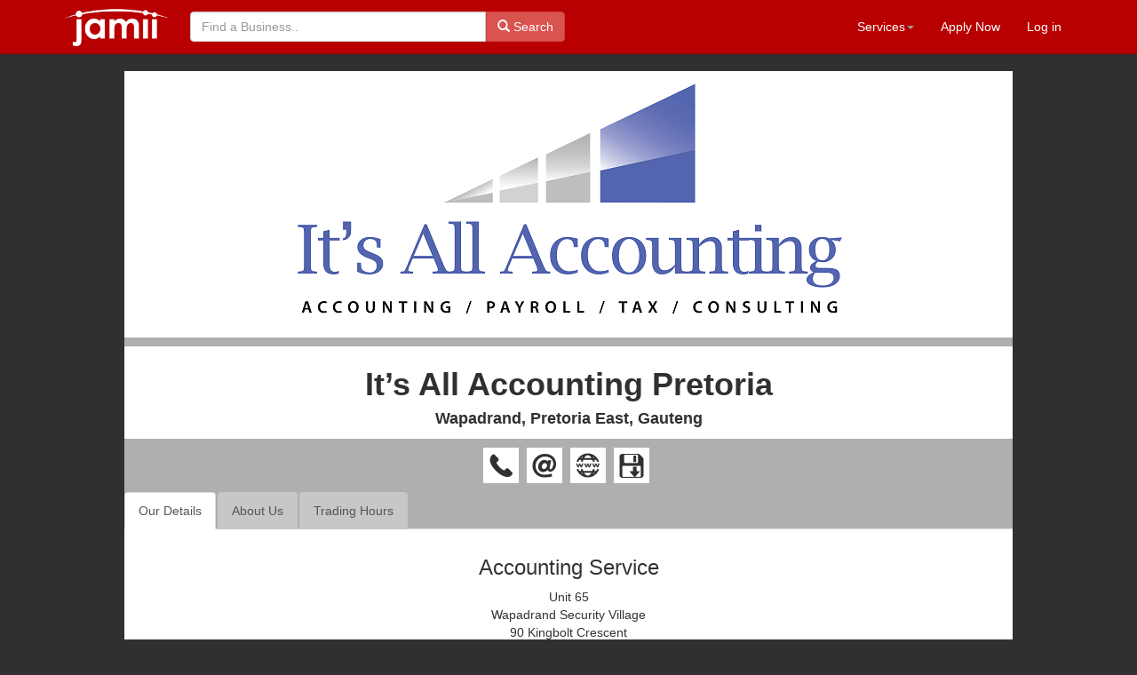

--- FILE ---
content_type: text/html; charset=utf-8
request_url: https://www.jamii.co.za/560-pretoria-east-accounting-service-its-all-accounting-pretoria
body_size: 6338
content:
<!DOCTYPE html>
<html>
<head>
    <meta charset="utf-8" />
    <!-- Global site tag (gtag.js) - Google Analytics -->
    <script async src="https://www.googletagmanager.com/gtag/js?id=UA-30098023-1"></script>
    <script async src="https://pagead2.googlesyndication.com/pagead/js/adsbygoogle.js?client=ca-pub-4452826209893306"
            crossorigin="anonymous"></script>
    <script>
        window.dataLayer = window.dataLayer || [];
        function gtag() { dataLayer.push(arguments); }
        gtag('js', new Date());

        gtag('config', 'UA-30098023-1');
    </script>

    <meta name="viewport" content="width=device-width, initial-scale=1.0">
    
    <meta name="robots" content="follow, index, max-snippet:-1, max-video-preview:-1, max-image-preview:large">
        <link rel="canonical" href="https://www.jamii.co.za/560-pretoria-east-accounting-service-its-all-accounting-pretoria">
    <meta name="title" content="It’s All Accounting Pretoria Pretoria East">
    <meta name="description">
    <meta name="category" content="Accounting Service">
    <meta property="og:locale" content="en_US">
    <meta property="og:title" content="It’s All Accounting Pretoria Pretoria East">
    <meta property="og:description">
    <meta property="og:site_name" content="Jamii">
    <meta property="og:url" content="https://www.jamii.co.za/560-pretoria-east-accounting-service-its-all-accounting-pretoria" />
    <meta name="twitter:title" content="It’s All Accounting Pretoria Pretoria East">
    <meta name="twitter:description" content="Pretoria East Accounting Service">
    <meta name="geo.locality" content="Wapadrand" />
    <meta name="geo.region" content="Pretoria East" />
        <meta name="geo.position" content="Invalid Coordinates" />
        <meta name="ICBM" content="Invalid Coordinates" />
            <meta name="trading hours" content="&lt;p style=&quot;text-align: center;&quot;&gt;&lt;span style=&quot;text-align: center;&quot;&gt;Monday to Friday: 08:00 &amp;ndash; 17:00&lt;/span&gt;&lt;br style=&quot;text-align: center;&quot; /&gt;&lt;span style=&quot;text-align: center;&quot;&gt;Saturday:&amp;nbsp;Closed&lt;/span&gt;&lt;br style=&quot;text-align: center;&quot; /&gt;&lt;span style=&quot;text-align: center;&quot;&gt;Sunday:&amp;nbsp;Closed&lt;/span&gt;&lt;/p&gt;">

    <title>It’s All Accounting Pretoria - Jamii</title>
    <script src="/Scripts/modernizr-2.8.3.js"></script>

    
    <link rel="shortcut icon" type="image/x-icon" href="/Images/favicon1.bmp" />
    <link href="/Content/font-awesome.min.css" rel="stylesheet" />
    <link href="/Content/bootstrap.css" rel="stylesheet" />
    <link href="/Content/Site.css" rel="stylesheet" />
    <link href="/Content/Slider/footer-layout.css" rel="stylesheet" />
    <link href="https://fonts.googleapis.com/css?family=Open+Sans+Condensed:300" rel="stylesheet">
    <link href="https://fonts.googleapis.com/css?family=Open+Sans" rel="stylesheet">
</head>
<body style="background: #303030;">
    <div class="navbar navbar-inverse navbar-fixed-top">
        <div class="container">
            <div class="navbar-header" style="height: 60px; padding: 2px;">
                <button type="button" class="navbar-toggle" data-toggle="collapse" data-target=".navbar-collapse">
                    <span class="icon-bar"></span>
                    <span class="icon-bar"></span>
                    <span class="icon-bar"></span>
                </button>

                <a href="/Home/Index">
                    <img src="/Images/HeaderLogoNew.png" style="max-width:120px;" alt="The Jamii Logo navbar image" class="img img-responsive" />
                </a>
            </div>
            <div class="navbar-collapse collapse">
                <ul class="nav navbar-nav">
                    
                    
                    <li>

                    </li>

                    
                    
                </ul>
                
                <div class="col-sm-5 col-md-5" style="padding:5px;">
<form action="/Search/Result" class="navbar-form navbar-left" method="post" role="search">                        <div class="input-group">
                            <input class="form-control" placeholder="Find a Business.." name="searchQuery" id="search" type="text">
                            <div class="input-group-btn">
                                <button class="btn btn-danger" type="submit"><i class="glyphicon glyphicon-search"></i> Search</button>
                            </div>
                        </div>
</form>                </div>
                <ul class="nav navbar-nav navbar-right">
    <li class="dropdown">
        <a href="#" class="dropdown-toggle" data-toggle="dropdown" role="button" aria-haspopup="true" aria-expanded="false">Services<span class="caret"></span></a>
        <ul class="dropdown-menu">
            <li>
                <a href="/Services/EProfile">eProfile</a>
            </li>
            <li>
                <a href="/Services/SEO">SEO</a>
            </li>
        </ul>
    </li>
    <li><a href="/Account/ApplyNow">Apply Now</a></li>    
    
    <li><a href="/Account/Login" id="loginLink">Log in</a></li>
</ul>

            </div>

        </div>
    </div>
    <div class="container body-content" style="text-align: center;">
        
<link rel="stylesheet" type="text/css" href="https://cdn.datatables.net/1.10.25/css/jquery.dataTables.min.css">
<div style="max-width: 1000px; margin: auto; background: #afafaf; margin-bottom: 10px;">
    <div class="row" style="margin-top: 10px; ">
            <div class="col-md-12" style="margin: auto;">
                <img class="img img-responsive" title="It’s All Accounting Pretoria" alt="It’s All Accounting Pretoria main banner image" src="../../Images/Profile/Banners/c73ab7c98f93its-all-accounting-banner-1000.png" />
            </div>
    </div>
<div class="row">
    <div class="col-md-12" style="margin-top: 10px;">
        <div style="width: 100%; text-align: center; vertical-align: central; background: #fff; padding: 3px;">
            <h1 style="color: #303030;">
                <b>It’s All Accounting Pretoria</b>
            </h1>

                <h4 style="color: #303030;"><b>Wapadrand, Pretoria East, Gauteng</b></h4>

        </div>
</div>

<div class="col-md-12" style="text-align: center; margin-bottom:10px;">
        <a href="tel:012 807 0730" style="margin-right: 5px;">
            <img class="listButton" style="margin-top: 10px; max-width: 40px; min-height: 40px; width: 100%; height: auto;" alt="Telephone number button image" src="/Images/Profile/EA-Call.png" />
        </a>

        <a href="/cdn-cgi/l/email-protection#ec848982889e8587ac85989f8d80808d8f8f8399829885828bc28f83c2968d" style="margin-right: 5px; max-width: 40px; min-height: 40px; width: 100%; height: auto;">
            <img class="listButton" style="margin-top: 10px; max-width: 40px; min-height: 40px; width: 100%; height: auto;" alt="Email button image" src="/Images/Profile/EA-Email.png" />
        </a>
            <a href="http://itsallaccounting.co.za/" style="margin-right: 5px; max-width: 40px; min-height: 40px; width: 100%; height: auto;" target="_blank">
            <img class="listButton" style="margin-top: 10px; max-width: 40px; min-height: 40px; width: 100%; height: auto;" alt="Website Url button image" src="/Images/Profile/EA-Web.png" />
        </a>

        <a href="../../VCard\It’s All Accounting Pretoriaf7bdbe1dvCard.vcf" style="margin-right: 5px;" >
            <img class="listButton" style="margin-top: 10px; max-width: 40px; min-height: 40px; width: 100%; height: auto;" alt="Download VCF File button image" src="/Images/Profile/saveicon.png" />
        </a>

</div>
    <div class="col-md-12">
<ul class="nav nav-tabs" role="tablist">
        <li role="presentation" class="active"><a href="#details" aria-controls="details" role="tab" data-toggle="tab">Our Details</a></li>
            <li role="presentation"><a href="#aboutTab" aria-controls="aboutTab" role="tab" data-toggle="tab">About Us</a></li>
                <li role="presentation"><a href="#tradingHoursTab" aria-controls="tradingHoursTab" role="tab" data-toggle="tab">Trading Hours</a></li>
                </ul>

        <div class="tab-content" style="background-color: #fff; padding: 10px;">


    <div role="tabpanel" class="tab-pane active" id="details">

        <h3>
            Accounting Service
        </h3>
        <address>
            Unit 65<br>
Wapadrand Security Village<br>
            90 Kingbolt Crescent<br>
            Wapadrand<br>
            Pretoria East<br>
            City of Tshwane<br>
            Gauteng<br>
            0181<br>



        </address>
            <address>
                <strong>Contact Number</strong><br>
                012 807 0730
            </address>
                        <address>
                    <strong>Contact Number</strong><br>
                    084 805 0760
                </address>
                    <address>
                        <strong>Contact Number</strong><br>
                        083 288 7820
                    </address>


            <address>
                <strong>Email</strong><br>
                <a href="/cdn-cgi/l/email-protection#dbf8"><span class="__cf_email__" data-cfemail="fe969b909a8c9795be978a8d9f92929f9d9d918b908a979099d09d91d0849f">[email&#160;protected]</span></a>
            </address>
                    <address>
                <strong>Website</strong><br>
                <a href="http://itsallaccounting.co.za/" target="_blank">http://itsallaccounting.co.za/</a>
            </address>

            <p style="text-align: center;">
                <strong>Social Media</strong><br>
                    <a href="https://www.facebook.com/itsallaccounting/" style="margin-right: 5px;" target="_blank">
                        <i class="fa fa-facebook-official" aria-hidden="true" style="font-size: 2em;"></i>
                    </a>
            </p>

        <p style="padding-top:30px; text-align:center !important;">
            <a href="https://sacoronavirus.co.za/" title="COVID-19 Corona Virus Portal – courtesy of Select Web" target="_blank" style="text-align:center;"><img src="https://www.selectweb.co.za/wp-content/uploads/2020/03/covid-sa-logo-r-1.png" alt="COVID-19 Corona Virus South African Resource Portal" style="max-width: 200px;" /></a>

        </p>
    </div>


                            <div role="tabpanel" class="tab-pane" id="aboutTab" style="padding: 0 10px; max-height: 500px; overflow: hidden;">
                    <div style="max-height: 400px; overflow: hidden;">
                        <h4><strong>It&rsquo;s All Accounting -&nbsp;A&nbsp;Professional Accounting Practice - Pretoria</strong></h4>
<p><strong>It&rsquo;s All Accounting</strong> is a professional accounting practice, located&nbsp;at the&nbsp;<strong>Wapadrand Security Village</strong> in&nbsp;<strong>Wapadrand</strong>,&nbsp;<strong>Pretoria East</strong> and&nbsp;specializing in Bookkeeping, payroll, tax and Accounting. We trive on personal relationships with our clients.</p>
<p>We are a small to medium size accounting business with focus on personal service. We offer tailor made accounting solutions to all entity types of any size depending on the business need. We can be your one stop accounting and tax solution!</p>
<p>The business was started (as sole proprietor) in 2011 by Hendrik Botha as a home based small business. Maudi Botha joined soon after and the business took significant strides and it had to be moved to permanent offices. Due to the growth the business had to be transferred to a private company early 2014 and this is where <strong>It&rsquo;s All Accounting</strong> was born.</p>
<p>We are now pleased to say that <strong>It&rsquo;s All Accounting</strong>&nbsp;(Pty) Ltd is well established and respected accounting business of the highest standards and ethics.</p>
<p><em>The management are members of <strong>SAIPA</strong> &ndash; South African Institute for Professional Accountants</em></p>
                    </div>
                        <h3>
                            <a href="#" data-toggle="modal" data-target="#about" style="margin-top: -10px; margin-left: 15px; font-size: 0.7em;">Read More... <i class="fa fa-hand-o-right" aria-hidden="true"></i></a>
                        </h3>

                </div>

<div role="tabpanel" class="tab-pane" id="tradingHoursTab">
    <p style="text-align: center;"><span style="text-align: center;">Monday to Friday: 08:00 &ndash; 17:00</span><br style="text-align: center;" /><span style="text-align: center;">Saturday:&nbsp;Closed</span><br style="text-align: center;" /><span style="text-align: center;">Sunday:&nbsp;Closed</span></p>
</div>




















        </div>
    </div>
</div>
<div class="row">

    <div class="col-md-12" style="margin-top: 15px;">

        <div style="width: 100%">
<ul class="nav nav-tabs" role="tablist" style="width: 100%">

        <li role="presentation" class="active"><a href="#map" aria-controls="map" style="color: #555555" role="tab" data-toggle="tab">Google Map</a></li>

            <li role="presentation"><a href="#memberTab" aria-controls="memberTab" role="tab" data-toggle="tab">Member of ...</a></li>
        
    


                        
        <li role="presentation"><a href="#affiliationTab" aria-controls="affiliationTab" style="color: #555555" role="tab" data-toggle="tab">In our Network</a></li>

                    

        

</ul>


            <div class="tab-content">

    <div role="tabpanel" class="tab-pane active" id="map" style="margin-bottom: 5px;">
        <div>
            <iframe src="https://www.google.com/maps/embed?pb=!1m14!1m8!1m3!1d3592.8900797903643!2d28.335765!3d-25.774194!3m2!1i1024!2i768!4f13.1!3m3!1m2!1s0x0%3A0xcd37ce9e20aefe0e!2sIts%20All%20Accounting!5e0!3m2!1sen!2sza!4v1634717813293!5m2!1sen!2sza" width="100%" height="450" style="border:0;" allowfullscreen="" loading="lazy"></iframe>
        </div>
    </div>















        <div role="tabpanel" class="tab-pane" id="memberTab" style="padding: 0 10px; padding-top: 10px; margin-bottom: 10px;">
            <div class="row">
                    <div class="col-md-4">
                        <div style="width: 95%; height: 95%; text-align: center; border: 1px solid gray; border-radius: 20px;">
                                <a href="/5767-midrand-professional-association-south-african-institute-of-professional-ac" style="margin-top: -10px; margin-left: 15px; font-size: 1.2em;"><img class="thumbnail img-responsive" src="Images/Profile/Logos/saipa 150x.jpg" style="margin: auto; max-height: 150px;" /></a>

                            <address>
                                <strong>South African Institute of Professional Accountants (SAIPA)</strong><br>
                                <a href="/cdn-cgi/l/email-protection" class="__cf_email__" data-cfemail="234a4d454c6350424a53420d404c0d5942">[email&#160;protected]</a><br>
                                011 207 7840<br>
                                <a href="/5767-midrand-professional-association-south-african-institute-of-professional-ac" style="margin-top: -10px; margin-left: 15px; font-size: 1.2em;"><i class="fa fa-hand-o-right" aria-hidden="true"></i> View Profile</a>
                            </address>
                        </div>

                    </div>
            </div>
        </div>


































        <div role="tabpanel" class="tab-pane" id="affiliationTab" style="padding: 0 10px; margin-bottom: 10px; padding-top: 10px;">

            <div class="row">
                    <div class="col-md-4">
                        <div style="width: 95%; height: 95%; text-align: center; border: 1px solid gray; border-radius: 20px;">
                                <a href="/1409-pretoria-east-place-of-worship-lewende-woord-main-brummeria" style="margin-top: -10px; margin-left: 15px; font-size: 1.2em;"><img class="thumbnail img-responsive" src="Images/Profile/Logos/3ad2f5eb0030lewende-woord-main-150.png" style="margin: auto; max-height: 150px;" /></a>

                            <address>
                                <strong>Lewende Woord Main (Brummeria)</strong><br>
                                <a href="/cdn-cgi/l/email-protection" class="__cf_email__" data-cfemail="e38a8d858ca38f8694868d8786948c8c9187cd808ccd9982">[email&#160;protected]</a><br>
                                012 845 8300<br>
                                <a href="/1409-pretoria-east-place-of-worship-lewende-woord-main-brummeria" style="margin-top: -10px; margin-left: 15px; font-size: 1.2em;"><i class="fa fa-hand-o-right" aria-hidden="true"></i> View Profile</a>
                            </address>
                        </div>

                    </div>
            </div>
        </div>




    <div role="tabpanel" class="tab-pane" id="outLinks" style="padding: 0 10px; margin-bottom: 10px;">
        <div id="carousel-outLinks" class="carousel slide" data-ride="carousel">
            <!-- Indicators -->
            <ol class="carousel-indicators">
                <li data-target="#carousel-outLinks" data-slide-to="0" class="active"></li>
                <li data-target="#carousel-outLinks" data-slide-to="1"></li>
                <li data-target="#carousel-outLinks" data-slide-to="2"></li>
            </ol>

            <!-- Wrapper for slides -->
            <div class="carousel-inner" role="listbox">
                        <div class="item active">
                            <a class="img-responsive center-block" href="/1409-pretoria-east-place-of-worship-lewende-woord-main-brummeria" ><img src="../../Images/Profile/Banners/b24b22feaf46lewende-woord-banner-1000.jpg" alt="" /></a>
                        </div>
            </div>

            <!-- Controls -->
            <a class="left carousel-control" href="#carousel-outLinks" role="button" data-slide="prev">
                <span class="glyphicon glyphicon-chevron-left" aria-hidden="true"></span>
                <span class="sr-only">Previous</span>
            </a>
            <a class="right carousel-control" href="#carousel-outLinks" role="button" data-slide="next">
                <span class="glyphicon glyphicon-chevron-right" aria-hidden="true"></span>
                <span class="sr-only">Next</span>
            </a>
        </div>
    </div>































            </div>
        </div>

    </div>
    <div class="col-md-12" style="margin-top: 15px;">
        <div style="height: 25px;">
            <h5>Visits: 3357</h5>
        </div>
    </div>
</div>

<div class="modal fade" id="about" tabindex="-1" role="dialog" aria-labelledby="About">
    <div class="modal-dialog" role="document">
        <div class="glyphicon gl modal-content">
            <div class="modal-body" style="font-family: 'Helvetica Neue', Helvetica, Arial, sans-serif;">
                <h3>About Us</h3>
                <h4><strong>It&rsquo;s All Accounting -&nbsp;A&nbsp;Professional Accounting Practice - Pretoria</strong></h4>
<p><strong>It&rsquo;s All Accounting</strong> is a professional accounting practice, located&nbsp;at the&nbsp;<strong>Wapadrand Security Village</strong> in&nbsp;<strong>Wapadrand</strong>,&nbsp;<strong>Pretoria East</strong> and&nbsp;specializing in Bookkeeping, payroll, tax and Accounting. We trive on personal relationships with our clients.</p>
<p>We are a small to medium size accounting business with focus on personal service. We offer tailor made accounting solutions to all entity types of any size depending on the business need. We can be your one stop accounting and tax solution!</p>
<p>The business was started (as sole proprietor) in 2011 by Hendrik Botha as a home based small business. Maudi Botha joined soon after and the business took significant strides and it had to be moved to permanent offices. Due to the growth the business had to be transferred to a private company early 2014 and this is where <strong>It&rsquo;s All Accounting</strong> was born.</p>
<p>We are now pleased to say that <strong>It&rsquo;s All Accounting</strong>&nbsp;(Pty) Ltd is well established and respected accounting business of the highest standards and ethics.</p>
<p><em>The management are members of <strong>SAIPA</strong> &ndash; South African Institute for Professional Accountants</em></p>
                <button style="margin: 5px;" type="button" class="btn btn-default" data-dismiss="modal">Close</button>
            </div>
        </div>
    </div>
</div>
<div class="modal fade" id="mapUp" tabindex="-1" role="dialog" aria-labelledby="About">
    <div class="modal-dialog" role="document">
        <div class="glyphicon gl modal-content">
            <div class="modal-body" style="font-family: 'Helvetica Neue', Helvetica, Arial, sans-serif;">
                <img class="img img-responsive" src="../../" />
                <button style="margin: 5px;" type="button" class="btn btn-default" data-dismiss="modal">Close</button>
            </div>
        </div>
    </div>
</div>



    </div>
    <footer class="footer-bs">
        <div class="row">
            <div class="col-md-3 footer-brand animated fadeInLeft">
<form action="/Search/Result" class="navbar-form navbar-left" method="post" role="search">                    <div class="input-group">
                        <input class="form-control" placeholder="Find a Business.." name="searchQuery" id="search" type="text">
                        <div class="input-group-btn">
                            <button class="btn btn-danger" type="submit"><i class="glyphicon glyphicon-search"></i> Search</button>
                        </div>
                    </div>
</form>
            </div>
            <div class="col-md-2 footer-nav animated fadeInUp">
                <h4>Menu</h4>
                <div class="col-md-12">
                    <ul class="list">
                        <li><a href="/">Home</a></li>
                        <li><a href="/">Search</a></li>
                        <li><a href="/Account/Register" id="registerLink">Apply Now</a></li>
                    </ul>
                </div>               
            </div>
            <div class="col-md-2 footer-nav animated fadeInUp">
                <h4>Legal</h4>
                <div class="col-md-12">
                    <ul class="list">
                        <li><a href="/Home/TermsAndCondition">Terms & Condition</a></li>
                        <li><a href="/Home/PrivacyPolicy">Privacy Policy</a></li>
                    </ul>
                </div>
            </div>
            <div class="col-md-2 footer-social animated fadeInDown">
                <h4>Follow Us</h4>
                <ul>
                    <li><a href="https://www.facebook.com/JamiiSA">Facebook</a></li>
                </ul>
            </div>
            <div class="col-md-3 footer-ns animated fadeInRight">
                <p>&copy; 2026 - Jamii Holdings (Pty) Ltd, All rights reserved</p>
            </div>
        </div>
       
    </footer>
    <script data-cfasync="false" src="/cdn-cgi/scripts/5c5dd728/cloudflare-static/email-decode.min.js"></script><script src="/Scripts/jquery-1.10.2.js"></script>
<script src="/Scripts/jquery-3.1.1.js"></script>

    <script src="/Scripts/bootstrap.js"></script>
<script src="/Scripts/respond.js"></script>

    
    <script src="https://cdn.datatables.net/1.10.19/js/jquery.dataTables.min.js"></script>
    <script>
        $(document)
            .ready(function () {
                var tenantTable = $('#table_Tenants').DataTable({
                    responsive: true,
                    "aaSorting": [[1, "asc"]],
                    "columnDefs": [
                        {
                            "targets": [3],
                            "visible": false,
                            "searchable": true
                        }]
                });
                tenantTable.columns.adjust().draw();
                $('#table_Comunities').DataTable({
                    responsive: true,
                    "aaSorting": [[1, "asc"]],
                    "columnDefs": [
                        {
                            "targets": [2],
                            "visible": false,
                            "searchable": true
                        }]
                });

                $('#table_wardCouncil').DataTable({
                    responsive: true,
                    "aaSorting": [[1, "asc"]],
                    "columnDefs": [
                        {
                            "targets": [2],
                            "visible": false,
                            "searchable": true
                        }]
                });
                $('#table_ChamberBranches').DataTable({
                    responsive: true,
                    "aaSorting": [[1, "asc"]],
                    "columnDefs": [
                        {
                            "targets": [2],
                            "visible": false,
                            "searchable": true
                        }]
                });
                $('#table_Aff').DataTable({
                    responsive: true,
                    "aaSorting": [[1, "asc"]],
                    "columnDefs": [
                        {
                            "targets": [2],
                            "visible": false,
                            "searchable": true
                        }]
                });
                $('#table_Agents').DataTable({
                    responsive: true,
                    "aaSorting": [[1, "asc"]],
                    "columnDefs": [
                        {
                            "targets": [2],
                            "visible": false,
                            "searchable": true
                        }]
                });
                $('#table_Exibitors').DataTable({
                    responsive: true,
                    "aaSorting": [[1, "asc"]],
                    "columnDefs": [
                        {
                            "targets": [2],
                            "visible": false,
                            "searchable": true
                        }]
                });
                $('#table_Branches').DataTable({
                    responsive: true,
                    "aaSorting": [[1, "asc"]],
                    "columnDefs": [
                        {
                            "targets": [2],
                            "visible": false,
                            "searchable": true
                        }]
                });

                $('#table_Franchises').DataTable({
                    responsive: true,
                    "aaSorting": [[1, "asc"]],
                    "columnDefs": [
                        {
                            "targets": [2],
                            "visible": false,
                            "searchable": true
                        }]
                });

                $('#table_Campus').DataTable({
                    responsive: true,
                    "aaSorting": [[1, "asc"]],
                    "columnDefs": [
                        {
                            "targets": [2],
                            "visible": false,
                            "searchable": true
                        }]
                });
                $('#table_PlaceOfWorship').DataTable({
                    responsive: true,
                    "aaSorting": [[1, "asc"]],
                    "columnDefs": [
                        {
                            "targets": [2],
                            "visible": false,
                            "searchable": true
                        }]
                });
                $('.carousel').carousel();
                $('#navTabs a')
                    .click(function (e) {
                        e.preventDefault();
                        $(this).tab('show');
                    });
                
            });
    </script>
    <script type="text/javascript">var switchTo5x = true;</script>
    <script type="text/javascript" src="https://platform-api.sharethis.com/js/sharethis.js#property=610d1e6a4a44ec00131d4481&product=sticky-share-buttons" async="async"></script>
    <script>
        (function (i, s, o, g, r, a, m) {
            i['GoogleAnalyticsObject'] = r; i[r] = i[r] || function () {
                (i[r].q = i[r].q || []).push(arguments)
            }, i[r].l = 1 * new Date(); a = s.createElement(o),
                m = s.getElementsByTagName(o)[0]; a.async = 1; a.src = g; m.parentNode.insertBefore(a, m)
        })(window, document, 'script', 'https://www.google-analytics.com/analytics.js', 'ga');

        ga('create', 'UA-30098023-1', 'auto');
        ga('send', 'pageview');

    </script>


<script defer src="https://static.cloudflareinsights.com/beacon.min.js/vcd15cbe7772f49c399c6a5babf22c1241717689176015" integrity="sha512-ZpsOmlRQV6y907TI0dKBHq9Md29nnaEIPlkf84rnaERnq6zvWvPUqr2ft8M1aS28oN72PdrCzSjY4U6VaAw1EQ==" data-cf-beacon='{"version":"2024.11.0","token":"7e47d2ac47e14cf79b275f12df0324bf","r":1,"server_timing":{"name":{"cfCacheStatus":true,"cfEdge":true,"cfExtPri":true,"cfL4":true,"cfOrigin":true,"cfSpeedBrain":true},"location_startswith":null}}' crossorigin="anonymous"></script>
</body>
</html>


--- FILE ---
content_type: text/html; charset=utf-8
request_url: https://www.google.com/recaptcha/api2/aframe
body_size: 267
content:
<!DOCTYPE HTML><html><head><meta http-equiv="content-type" content="text/html; charset=UTF-8"></head><body><script nonce="8i7XxUX7hFaLxt__QqPsrQ">/** Anti-fraud and anti-abuse applications only. See google.com/recaptcha */ try{var clients={'sodar':'https://pagead2.googlesyndication.com/pagead/sodar?'};window.addEventListener("message",function(a){try{if(a.source===window.parent){var b=JSON.parse(a.data);var c=clients[b['id']];if(c){var d=document.createElement('img');d.src=c+b['params']+'&rc='+(localStorage.getItem("rc::a")?sessionStorage.getItem("rc::b"):"");window.document.body.appendChild(d);sessionStorage.setItem("rc::e",parseInt(sessionStorage.getItem("rc::e")||0)+1);localStorage.setItem("rc::h",'1769254919246');}}}catch(b){}});window.parent.postMessage("_grecaptcha_ready", "*");}catch(b){}</script></body></html>

--- FILE ---
content_type: text/css
request_url: https://www.jamii.co.za/Content/Site.css
body_size: -63
content:
body {
    background: #fff;
    margin-top: 70px;
}

.add-on .input-group-btn > .btn {
  border-left-width:0;left:-2px;
  -webkit-box-shadow: inset 0 1px 1px rgba(0, 0, 0, 0.075);
  box-shadow: inset 0 1px 1px rgba(0, 0, 0, 0.075);
}
/* stop the glowing blue shadow */
.add-on .form-control:focus {
 box-shadow:none;
 -webkit-box-shadow:none; 
 border-color:#cccccc; 
}
.form-control{width:80%}
.carousel-inner > .item > img {
    margin: 0 auto;
}
.listButton {
    max-width: 40px;
    min-height: 40px;
    width: 100%;
    height: auto;
}

.eCardImageBox {
    -ms-border-radius: 50%;
    border-radius: 50%;
    margin: auto; 
    max-height: 150px;
}
.tableBlocks {
    width:25%;
    display: inline-block;
}
.catBox {
    height: 65px;
    width: 65px;
    display: inline-block;
}

table.center {
    margin-left:auto; 
    margin-right:auto;
  }




--- FILE ---
content_type: text/css
request_url: https://www.jamii.co.za/Content/Slider/footer-layout.css
body_size: 33
content:
.footer-bs {
    background-color: #3c3d41;
    padding: 25px 40px;
    color: rgba(255,255,255,1.00);
    margin-bottom: 20px;
    border-bottom-right-radius: 6px;
    border-top-left-radius: 0px;
    border-bottom-left-radius: 6px;
}

    .footer-bs .footer-brand, .footer-bs .footer-nav, .footer-bs .footer-social, .footer-bs .footer-ns {
        padding: 10px 25px;
    }

    .footer-bs .footer-nav, .footer-bs .footer-social, .footer-bs .footer-ns {
        border-color: transparent;
    }

    .footer-bs .footer-brand h2 {
        margin: 0px 0px 10px;
    }

    .footer-bs .footer-brand p {
        font-size: 12px;
        color: rgba(255,255,255,0.70);
    }

    .footer-bs .footer-nav ul.pages {
        list-style: none;
        padding: 0px;
    }

        .footer-bs .footer-nav ul.pages li {
            padding: 5px 0px;
        }

        .footer-bs .footer-nav ul.pages a {
            color: rgba(255,255,255,1.00);
            font-weight: bold;
            text-transform: uppercase;
        }

            .footer-bs .footer-nav ul.pages a:hover {
                color: rgba(255,255,255,0.80);
                text-decoration: none;
            }

    .footer-bs .footer-nav h4 {
        font-size: 11px;
        text-transform: uppercase;
        letter-spacing: 3px;
        margin-bottom: 10px;
    }

    .footer-bs .footer-nav ul.list {
        list-style: none;
        padding: 0px;
    }

        .footer-bs .footer-nav ul.list li {
            padding: 5px 0px;
        }

        .footer-bs .footer-nav ul.list a {
            color: rgba(255,255,255,0.80);
        }

            .footer-bs .footer-nav ul.list a:hover {
                color: rgba(255,255,255,0.60);
                text-decoration: none;
            }

    .footer-bs .footer-social ul {
        list-style: none;
        padding: 0px;
    }

    .footer-bs .footer-social h4 {
        font-size: 11px;
        text-transform: uppercase;
        letter-spacing: 3px;
    }

    .footer-bs .footer-social li {
        padding: 5px 4px;
    }

    .footer-bs .footer-social a {
        color: rgba(255,255,255,1.00);
    }

        .footer-bs .footer-social a:hover {
            color: rgba(255,255,255,0.80);
            text-decoration: none;
        }

    .footer-bs .footer-ns h4 {
        font-size: 11px;
        text-transform: uppercase;
        letter-spacing: 3px;
        margin-bottom: 10px;
    }

    .footer-bs .footer-ns p {
        font-size: 12px;
        color: rgba(255,255,255,0.70);
    }

@media (min-width: 768px) {
    .footer-bs .footer-nav, .footer-bs .footer-social, .footer-bs .footer-ns {
        /*border-left: solid 1px rgba(255,255,255,0.10);*/
    }
}
